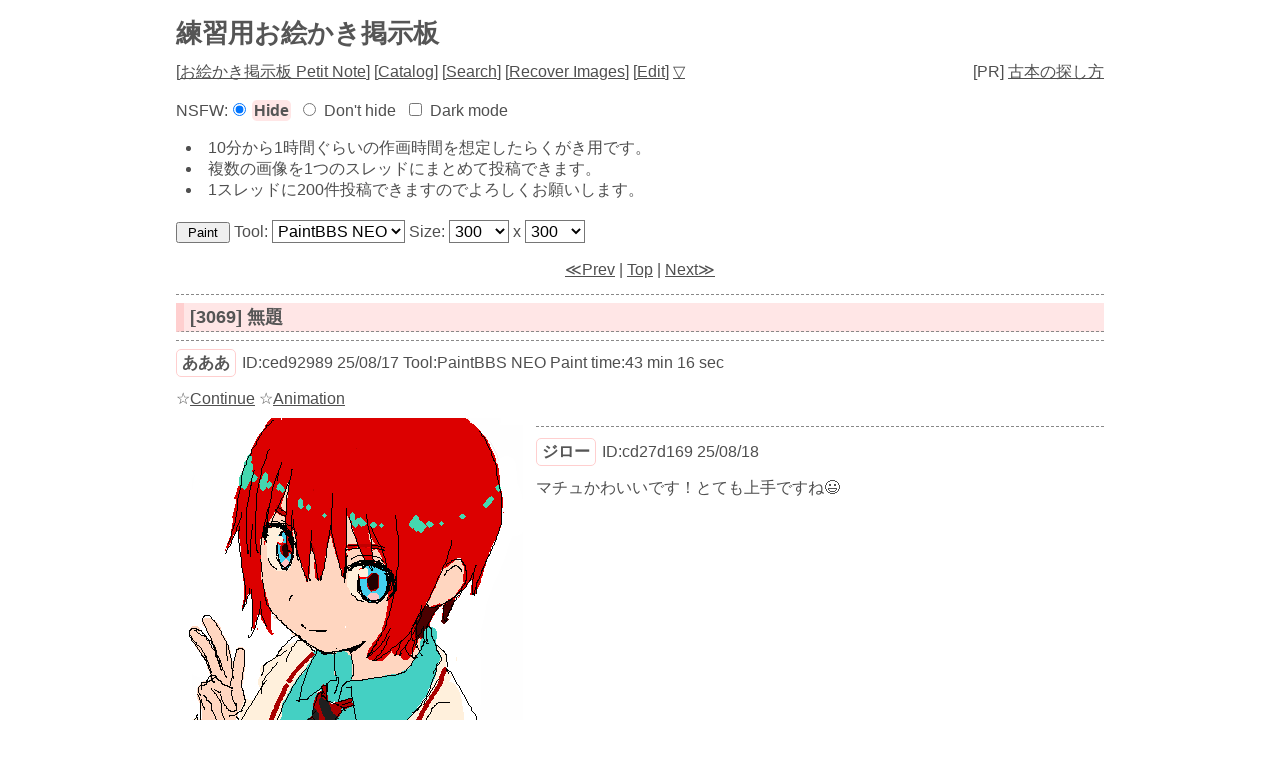

--- FILE ---
content_type: text/html; charset=UTF-8
request_url: https://paintbbs.sakura.ne.jp/oeb/cgi/petit/?page=40
body_size: 86358
content:
<!DOCTYPE html>
<html
>
<head>
	<meta charset="UTF-8">
	<meta http-equiv="X-UA-Compatible" content="IE=edge">
	<link rel="index" href="https://paintbbs.sakura.ne.jp/">
	<link rel="canonical" href="https://paintbbs.sakura.ne.jp/oeb/cgi/petit/?page=40">
	<!-- Global site tag (gtag.js) - Google Analytics -->
<link rel="preconnect" href="//www.googletagmanager.com">
<link rel="preload" as="script" href="https://www.googletagmanager.com/gtag/js?id=G-5V5FT8D727">
<script>
	window.addEventListener('DOMContentLoaded', (event) => {	
	let ad = document.createElement('script');
	ad.async = true;
	ad.src = 'https://www.googletagmanager.com/gtag/js?id=G-5V5FT8D727';
	let scAd = document.getElementsByTagName('script')[0];
	scAd.parentNode.insertBefore(ad, scAd);

	window.dataLayer = window.dataLayer || [];
	function gtag(){dataLayer.push(arguments);}
	gtag('js', new Date());

	gtag('config', 'G-5V5FT8D727');

});
</script>
	<meta name="Description" content="練習用お絵かき掲示板。iPad･スマホ対応のその場で絵を描いて投稿できるお絵かき掲示板の交流サイトです。">
	<meta name="Author" content="さとぴあ">
	<meta name="twitter:card" content="summary">
	<meta name="twitter:site" content="@satopian">
	<meta property="og:site_name" content="お絵かき掲示板 Petit Note">
	<meta property="og:title" content="練習用お絵かき掲示板 - Petit Note">
	<meta property="og:type" content="article">
	<meta property="og:description" content="お絵かき掲示板 Petit Note。iPadやスマホで絵を描いて投稿できます。">
	<meta property="og:image" content="https://paintbbs.sakura.ne.jp/ogimage.png">
	<meta name="viewport" content="width=device-width, initial-scale=1.0">
	<link rel="stylesheet" href="../template/basic/index.css?lot.20260125">
	<script type="application/ld+json">
{
  "@context": "https://schema.org",
  "@type": "WebPage",
  "@id": "https://paintbbs.sakura.ne.jp/oeb/cgi/petit/?page=40",
  "url": "https://paintbbs.sakura.ne.jp/oeb/cgi/petit/?page=40",
  "name": "練習用お絵かき掲示板",
  "isPartOf": {
    "@type": "WebSite",
    "@id": "https://paintbbs.sakura.ne.jp/"
  },
	"author": {
    "@type": "Person",
    "name": "さとぴあ"
  },
  "description": "練習用お絵かき掲示板。iPad･スマホ対応のその場で絵を描いて投稿できるお絵かき掲示板の交流サイトです。",
  "breadcrumb": {
    "@type": "BreadcrumbList",
    "itemListElement": [
      {
        "@type": "ListItem",
        "position": 1,
        "name": "お絵かき掲示板交流サイト Petit Note",
        "item": "https://paintbbs.sakura.ne.jp/"
      },
      {
        "@type": "ListItem",
        "position": 2,
        "name": "練習用お絵かき掲示板",
        "item": "https://paintbbs.sakura.ne.jp/oeb/cgi/petit/?page=40"
      }
    ]
  }
}
</script>

	<link rel="icon" href="/favicon.png" sizes="32x32 48x48 96x96 144x144">
<link rel="icon" href="/favicon.ico" sizes="16x16">
<link rel="apple-touch-icon" sizes="180x180" href="/apple-touch-icon.png">
<link rel="manifest" href="/manifest.json">
<link rel="preload" as="style" href="../template/basic/icomoon/style.css?lot.20260125"  onload="this.rel='stylesheet'">
<link rel="preload" as="script" href="../template/basic/jquery-4.0.0.min.js">
<link rel="preload" as="style" href="../template/lightbox/css/lightbox.min.css?lot.20260125" onload="this.rel='stylesheet'">
<link rel="preload" as="script" href="../template/lightbox/js/lightbox.min.js?lot.20260125">
<link rel="preload" as="script" href="../template/basic/js/common.js?lot.20260125">
	<!-- 個別のNSFWを隠さない時 -->

<title>練習用お絵かき掲示板 - Petit Note</title> 
</head>
<body>

<div class="container" id="top">
<!-- 閲覧注意警告 -->
<!-- 閲覧注意警告 -->

<h1 class="title"><a href="./">練習用お絵かき掲示板</a></h1>
<!-- ナビゲーション -->
	<nav class="menu_wrap">
	<span>[<a href="../../../">お絵かき掲示板 Petit Note</a>]</span>

<span>[<a href="./?mode=catalog">Catalog</a>]</span>
<span> [<a href="./?mode=search&radio=3">Search</a>]</span>
<span> [<a href="./?mode=paintcom" rel="nofollow">Recover Images</a>]</span>
<span>
	[<a href="./?mode=userdel" rel="nofollow">Edit</a>]
 <a href="#bottom" rel="nofollow">▽</a></span>
	</nav>
	<div class="menu_pr">[PR] <a href="https://paintbbs.sakura.ne.jp/satopian/book/kosho.htm" target="_blank" rel="noopener">古本の探し方</a></div><div class="clear"></div>
			<!-- 閲覧注意画像を隠す/隠さない -->
		<div class="form_set_nsfw_show_hide">
NSFW:<form action="./" method="post" id="set_nsfw_show_hide" class="aikotoba">
<input type="radio" name="set_nsfw_show_hide" value="" id="nsfw_hide" checked="checked"><label for="nsfw_hide">Hide</label>
<input type="radio" name="set_nsfw_show_hide" value="on" id="nsfw_dont_hide" ><label for="nsfw_dont_hide">Don't hide</label>
<input type="hidden" name="mode" value="set_nsfw_show_hide">
</form>
<form action="./" method="post" id="set_darkmode" class="aikotoba">
<input type="checkbox" name="darkmode" value="on" id="darkmode" ><label for="darkmode">Dark mode</label>
<input type="hidden" name="mode" value="set_darkmode">
</form>
</div>
	<!-- 掲示板の説明文 -->
<div class="description">
<ul>
	<li>10分から1時間ぐらいの作画時間を想定したらくがき用です。</li>
		<li>複数の画像を1つのスレッドにまとめて投稿できます。</li>
		<li>1スレッドに200件投稿できますのでよろしくお願いします。</li>
	</ul>
</div>
<div class="mainform">

<!-- ペイントフォーム -->
<form action="./" method="post" enctype="multipart/form-data" class="paint_form" id="paint_forme" onsubmit="return res_form_submit(event,'paint_forme')">
<div id="error_message_paintform"></div>
<input type="hidden" name="mode" value="paint">
<input type="hidden" name="MAX_FILE_SIZE" value="26214400">
<input type="submit" value="Paint" class="paint_button">
<span>Tool:
<select name="app" class="select_applet">
<!-- ペイントアプリ選択のプルダウンメニューをインクルード -->
	<option value="neo" 
		>PaintBBS NEO</option>
	<option value="tegaki"
		>Tegaki</option>
	<option value="axnos"
		>Axnos Paint</option>
	<option value="chi"
		>litaChix</option>
	<option value="klecks"
		>Klecks</option>
</select>
</span>
<span class="canvas_size_wrap"> 
Size:
<select name="picw" title="Width" class="canvas_select">
	<option value="300" selected>300</option><option value="350">350</option><option value="400">400</option><option value="450">450</option><option value="500">500</option><option value="550">550</option><option value="600">600</option><option value="650">650</option><option value="700">700</option><option value="750">750</option><option value="800">800</option><option value="850">850</option><option value="900">900</option><option value="950">950</option><option value="1000">1000</option><option value="1050">1050</option><option value="1100">1100</option><option value="1150">1150</option><option value="1200">1200</option><option value="1250">1250</option><option value="1300">1300</option><option value="1350">1350</option><option value="1400">1400</option><option value="1450">1450</option><option value="1500">1500</option><option value="1550">1550</option><option value="1600">1600</option><option value="1650">1650</option><option value="1700">1700</option><option value="1750">1750</option><option value="1800">1800</option><option value="1850">1850</option><option value="1900">1900</option><option value="1950">1950</option><option value="2000">2000</option></select>
	x
<select name="pich" title="Height" class="canvas_select">
	<option value="300" selected>300</option><option value="350">350</option><option value="400">400</option><option value="450">450</option><option value="500">500</option><option value="550">550</option><option value="600">600</option><option value="650">650</option><option value="700">700</option><option value="750">750</option><option value="800">800</option><option value="850">850</option><option value="900">900</option><option value="950">950</option><option value="1000">1000</option><option value="1050">1050</option><option value="1100">1100</option><option value="1150">1150</option><option value="1200">1200</option><option value="1250">1250</option><option value="1300">1300</option><option value="1350">1350</option><option value="1400">1400</option><option value="1450">1450</option><option value="1500">1500</option><option value="1550">1550</option><option value="1600">1600</option><option value="1650">1650</option><option value="1700">1700</option><option value="1750">1750</option><option value="1800">1800</option><option value="1850">1850</option><option value="1900">1900</option><option value="1950">1950</option><option value="2000">2000</option></select>
</span>
</form>
<!-- フォーム入力欄 -->
</div>

<!-- 合言葉認証 -->

<nav>
	<div class="pagelink">
	<span class="Prev">
						<a href="?page=30">≪Prev</a>
		</span>
	| <a href="./">Top</a> |
	<span class="next">
		<a href="?page=50">Next≫</a>
		</span>
</div>
</nav>

<hr>
<!-- スレッド -->
	<!-- スレッドのループ -->
			<article>
	<!-- タイトル -->
	<h2 class="article_title" id="1755395888892688">
		<a href="./?resno=3069">[3069] 無題</a>
	</h2>
	<!-- 個別threadのループ -->
					
				<hr>
					<h3 class="imginfo_wrap">
							<span class="info_name"><a href="../../../newimage.php?radio=2&artist=%E3%81%82%E3%81%82%E3%81%82" target="_blank" rel="noopener">あああ</a></span>
													<span>ID:ced92989</span>					<span>25/08/17</span>		
									<span>Tool:PaintBBS NEO</span>										<span>
					Paint time:43 min 16 sec					</span>
										<span>
										</span>
								 
						</h3>
											<div class="imginfo_wrap">
											<span>☆<a href="?mode=to_continue&id=1755395888892688&no=3069">Continue</a></span>
																<span>☆<a href="?mode=pchview&imagefile=1755395888892688.png&no=3069" target="_blank" rel="noopener">Animation</a></span>
									</div>
								<div class="posted_image " style="max-width:350px;max-height:350px;">
					<a href="src/1755395888892688.png" target="_blank" rel="noopener" data-lightbox="3069">
										<img src="src/1755395888892688.png" alt="無題 by あああ" title="無題 by あああ" width="350" height="350" >
															</a>
				</div>
									<div class="comment">								</div>
											
				<hr>
					<div class="res_wrap" >
					<h3 class="imginfo_wrap">
							<span class="info_name"><a href="../../../newimage.php?radio=2&artist=%E3%82%B8%E3%83%AD%E3%83%BC" target="_blank" rel="noopener">ジロー</a></span>
													<span>ID:cd27d169</span>					<span>25/08/18</span>		
								 
						</h3>
									<div class="comment">マチュかわいいです！とても上手ですね😃								</div>
				</div><!-- 子レスのwrap	 -->
								</article>
	<!-- 返信ボタン -->
	<div class="clear"></div>
			<div class="res_button_wrap">
			
												<span class="share_button">
						<a href="?resno=3069&misskey_note=on" target="_blank" rel="noopener">
						<span class="icon-Simpleicons-Team-Simple-Misskey"></span> Note</a>
					</span>
												<span class="share_button">
					<span data-shareurl="?mode=set_share_server&encoded_t=%5B3069%5D%E7%84%A1%E9%A1%8C%20by%20%E3%81%82%E3%81%82%E3%81%82%20-%20%E7%B7%B4%E7%BF%92%E7%94%A8%E3%81%8A%E7%B5%B5%E3%81%8B%E3%81%8D%E6%8E%B2%E7%A4%BA%E6%9D%BF&amp;encoded_u=https%3A%2F%2Fpaintbbs.sakura.ne.jp%2Foeb%2Fcgi%2Fpetit%2F%3Fresno%3D3069" onclick="open_sns_server_window(event,600,600)"><span class="icon-share-from-square-solid"></span>
					Share on SNS</span>
				</span>
							
					<form action="./?resno=3069" method="POST" class="res_button">
							<input type="submit" value="Post to this thread"></form>
							</div>
			<hr>
			<article>
	<!-- タイトル -->
	<h2 class="article_title" id="1755096240280643">
		<a href="./?resno=3068">[3068] 無題</a>
	</h2>
	<!-- 個別threadのループ -->
					
				<hr>
					<h3 class="imginfo_wrap">
							<span class="info_name"><a href="../../../newimage.php?radio=2&artist=%E3%81%82" target="_blank" rel="noopener">あ</a></span>
													<span>ID:5b601d6a</span>					<span>25/08/13</span>		
									<span>Tool:PaintBBS NEO</span>										<span>
					Paint time:13 min 35 sec					</span>
										<span>
										</span>
								 
						</h3>
											<div class="imginfo_wrap">
											<span>☆<a href="?mode=to_continue&id=1755096240280643&no=3068">Continue</a></span>
																<span>☆<a href="?mode=pchview&imagefile=1755096240280643.png&no=3068" target="_blank" rel="noopener">Animation</a></span>
									</div>
								<div class="posted_image " style="max-width:300px;max-height:300px;">
					<a href="src/1755096240280643.png" target="_blank" rel="noopener" data-lightbox="3068">
										<img src="src/1755096240280643.png" alt="無題 by あ" title="無題 by あ" width="300" height="300" >
															</a>
				</div>
									<div class="comment">おえび懐かしい 使い方忘れてる								</div>
											
				<hr>
					<div class="res_wrap" >
					<h3 class="imginfo_wrap">
							<span class="info_name"><a href="../../../newimage.php?radio=2&artist=%E3%81%82" target="_blank" rel="noopener">あ</a></span>
													<span>ID:5b601d6a</span>					<span>25/08/13</span>		
								 
						</h3>
									<div class="comment">練習								</div>
				</div><!-- 子レスのwrap	 -->
								</article>
	<!-- 返信ボタン -->
	<div class="clear"></div>
			<div class="res_button_wrap">
			
												<span class="share_button">
						<a href="?resno=3068&misskey_note=on" target="_blank" rel="noopener">
						<span class="icon-Simpleicons-Team-Simple-Misskey"></span> Note</a>
					</span>
												<span class="share_button">
					<span data-shareurl="?mode=set_share_server&encoded_t=%5B3068%5D%E7%84%A1%E9%A1%8C%20by%20%E3%81%82%20-%20%E7%B7%B4%E7%BF%92%E7%94%A8%E3%81%8A%E7%B5%B5%E3%81%8B%E3%81%8D%E6%8E%B2%E7%A4%BA%E6%9D%BF&amp;encoded_u=https%3A%2F%2Fpaintbbs.sakura.ne.jp%2Foeb%2Fcgi%2Fpetit%2F%3Fresno%3D3068" onclick="open_sns_server_window(event,600,600)"><span class="icon-share-from-square-solid"></span>
					Share on SNS</span>
				</span>
							
					<form action="./?resno=3068" method="POST" class="res_button">
							<input type="submit" value="Post to this thread"></form>
							</div>
			<hr>
			<article>
	<!-- タイトル -->
	<h2 class="article_title" id="1754548793333664">
		<a href="./?resno=3065">[3065] 無題</a>
	</h2>
	<!-- 個別threadのループ -->
					
				<hr>
					<h3 class="imginfo_wrap">
							<span class="info_name"><a href="../../../newimage.php?radio=2&artist=%E3%81%AA" target="_blank" rel="noopener">な</a></span>
													<span>ID:79514bf8</span>					<span>25/08/07</span>		
									<span>Tool:PaintBBS NEO</span>										<span>
					Paint time:8 min 42 sec					</span>
										<span>
										</span>
								 
						</h3>
											<div class="imginfo_wrap">
											<span>☆<a href="?mode=to_continue&id=1754548793333664&no=3065">Continue</a></span>
																<span>☆<a href="?mode=pchview&imagefile=1754548793333664.png&no=3065" target="_blank" rel="noopener">Animation</a></span>
									</div>
								<div class="posted_image " style="max-width:300px;max-height:300px;">
					<a href="src/1754548793333664.png" target="_blank" rel="noopener" data-lightbox="3065">
										<img src="src/1754548793333664.png" alt="無題 by な" title="無題 by な" width="300" height="300" >
															</a>
				</div>
									<div class="comment">								</div>
											
				<hr>
					<div class="res_wrap" >
					<h3 class="imginfo_wrap">
							<span class="info_name"><a href="../../../newimage.php?radio=2&artist=%E3%81%AA%E3%81%A4" target="_blank" rel="noopener">なつ</a></span>
													<span>ID:79514bf8</span>					<span>25/08/07</span>		
								 
						</h3>
									<div class="comment">落書きサキュバスちゃん♡								</div>
				</div><!-- 子レスのwrap	 -->
											
				<hr>
					<div class="res_wrap" >
					<h3 class="imginfo_wrap">
							<span class="info_name"><a href="../../../newimage.php?radio=2&artist=%E3%82%B1%E3%83%83%E3%83%88" target="_blank" rel="noopener">ケット</a></span>
													<span>ID:065f3fe0</span>					<span>25/08/08</span>		
								 
						</h3>
									<div class="comment">kawaii!!<br>
デフォルメ具合がよき。								</div>
				</div><!-- 子レスのwrap	 -->
								</article>
	<!-- 返信ボタン -->
	<div class="clear"></div>
			<div class="res_button_wrap">
			
												<span class="share_button">
						<a href="?resno=3065&misskey_note=on" target="_blank" rel="noopener">
						<span class="icon-Simpleicons-Team-Simple-Misskey"></span> Note</a>
					</span>
												<span class="share_button">
					<span data-shareurl="?mode=set_share_server&encoded_t=%5B3065%5D%E7%84%A1%E9%A1%8C%20by%20%E3%81%AA%20-%20%E7%B7%B4%E7%BF%92%E7%94%A8%E3%81%8A%E7%B5%B5%E3%81%8B%E3%81%8D%E6%8E%B2%E7%A4%BA%E6%9D%BF&amp;encoded_u=https%3A%2F%2Fpaintbbs.sakura.ne.jp%2Foeb%2Fcgi%2Fpetit%2F%3Fresno%3D3065" onclick="open_sns_server_window(event,600,600)"><span class="icon-share-from-square-solid"></span>
					Share on SNS</span>
				</span>
							
					<form action="./?resno=3065" method="POST" class="res_button">
							<input type="submit" value="Post to this thread"></form>
							</div>
			<hr>
			<article>
	<!-- タイトル -->
	<h2 class="article_title" id="1746074110253585">
		<a href="./?resno=3038">[3038] オスカル</a>
	</h2>
	<!-- 個別threadのループ -->
					
				<hr>
					<h3 class="imginfo_wrap">
							<span class="info_name"><a href="../../../newimage.php?radio=2&artist=ksato" target="_blank" rel="noopener">ksato</a></span>
													<span>ID:b157df15</span>					<span>25/05/03</span>		
									<span>Tool:Klecks</span>										<span>
					Paint time:7 hours 45 min 43 sec					</span>
										<span>
										</span>
								 
						</h3>
											<div class="posted_image " style="max-width:600px;max-height:800px;">
					<a href="src/1746268177271694.png" target="_blank" rel="noopener" data-lightbox="3038_1746268177271694">
										<img src="src/1746268177271694.png" alt="オスカル by ksato" title="オスカル by ksato" width="600" height="800" >
															</a>
				</div>
									<div class="comment">「ベルサイユのばら」のオスカル、<br>
ネットフリックスで、映画版の配信開始されたんです～！								</div>
											
					
					
					
					
					
					
					
					
					<hr>
			10		 posts omitted.
			
					
				<hr>
					<div class="res_wrap" >
					<h3 class="imginfo_wrap">
							<span class="info_name"><a href="../../../newimage.php?radio=2&artist=%E3%81%93%E3%81%A8%E3%82%8A" target="_blank" rel="noopener">ことり</a></span>
													<span>ID:5f89f794</span>					<span>25/06/25</span>		
								 
						</h3>
									<div class="comment">この時期になると梅雨も相まって暑くなってきますからねー…。水分＆塩分補給は怠らないようにしないといけませんね。								</div>
				</div><!-- 子レスのwrap	 -->
											
				<hr>
					<div class="res_wrap" >
					<h3 class="imginfo_wrap">
							<span class="info_name"><a href="../../../newimage.php?radio=2&artist=ksato" target="_blank" rel="noopener">ksato</a></span>
													<span>ID:b157df15</span>					<span>25/06/25</span>		
								 
						</h3>
									<div class="comment">□ぬまくらさん<br>
ありがとうございます！<br>
近頃の日差しの強さは厳しいですよね(＾＿＾；。<br>
<br>
□ことりさん<br>
ありがとうございます！<br>
今年は特に梅雨だというのに気温が高いかもですね～／、<br>
水分＆塩分補給って大事ですよね！<br>
おもわずジュースをゴクゴク、たぶん糖分依存症になってしまっているかもです(＾＾；、<br>
これも気を付けなくては；と思っているところです；、								</div>
				</div><!-- 子レスのwrap	 -->
											
				<hr>
					<div class="res_wrap" >
					<h3 class="imginfo_wrap">
							<span class="info_name"><a href="../../../newimage.php?radio=2&artist=%E3%82%84%E3%81%A2%E3%81%BE" target="_blank" rel="noopener">やぢま</a></span>
													<span>ID:c0459719</span>					<span>25/06/26</span>		
								 
						</h3>
									<div class="comment">す、すごいオスカルがいらっしゃる。お絵描き掲示板に革命の風が…！<br>
女の子の思いきった俯瞰のアングルもハイレベルです。								</div>
				</div><!-- 子レスのwrap	 -->
											
				<hr>
					<div class="res_wrap" >
					<h3 class="imginfo_wrap">
							<span class="info_name"><a href="../../../newimage.php?radio=2&artist=ksato" target="_blank" rel="noopener">ksato</a></span>
													<span>ID:b157df15</span>					<span>25/06/29</span>		
								 
						</h3>
									<div class="comment">□やぢまさま、<br>
映画版「ベルサイユのばら」を観ておもわず、<br>
描いてみたのですが、貴族様が着る服装の豪華さとか実感しちゃいます！								</div>
				</div><!-- 子レスのwrap	 -->
											
				<hr>
					<div class="res_wrap" >
					<h3 class="imginfo_wrap">
							<span class="info_name"><a href="../../../newimage.php?radio=2&artist=ksato" target="_blank" rel="noopener">ksato</a></span>
													<span>ID:b157df15</span>					<span>25/07/18</span>		
									<span>Tool:Klecks</span>										<span>
					Paint time:8 hours 38 min 2 sec					</span>
										<span>
											- Hiding thumbnail -										</span>
								 
						</h3>
											<div class="posted_image hide_thumbnail" style="max-width:300px;max-height:225px;">
					<a href="src/1752829470739788.png" target="_blank" rel="noopener" data-lightbox="3038_1752829470739788">
										<img src="thumbnail/1752829470739788s.webp" alt="Re: オスカル by ksato" title="Re: オスカル by ksato" width="300" height="225" >
															<span>NSFW</span>
											</a>
				</div>
									<div class="comment">ダーティペアです＾＾、<br>
								</div>
				</div><!-- 子レスのwrap	 -->
											
				<hr>
					<div class="res_wrap" >
					<h3 class="imginfo_wrap">
							<span class="info_name"><a href="../../../newimage.php?radio=2&artist=%E3%81%95%E3%81%A8%E3%81%B4%E3%81%82%40%E7%AE%A1%E7%90%86%E4%BA%BA" target="_blank" rel="noopener">さとぴあ@管理人</a></span>
								<span class="icon-checkmark2"></span>
								<span>[<a href="https://bsky.app/profile/satopian.bsky.social" target="_blank" rel="noopener noreferrer">URL</a>]</span>					<span>ID:3441589c</span>					<span>25/07/18</span>		
								 
						</h3>
									<div class="comment">胸のあたりが開いた服装+おへそなので、NSFW設定させていただきました。<br>
投稿を歓迎していない訳ではないので、よろしくお願いします。								</div>
				</div><!-- 子レスのwrap	 -->
											
				<hr>
					<div class="res_wrap" >
					<h3 class="imginfo_wrap">
							<span class="info_name"><a href="../../../newimage.php?radio=2&artist=ksato" target="_blank" rel="noopener">ksato</a></span>
													<span>ID:b157df15</span>					<span>25/07/18</span>		
								 
						</h3>
									<div class="comment">□さとぴあ@管理人さん<br>
了解です、								</div>
				</div><!-- 子レスのwrap	 -->
											
				<hr>
					<div class="res_wrap" >
					<h3 class="imginfo_wrap">
							<span class="info_name"><a href="../../../newimage.php?radio=2&artist=%20%20%E3%81%AC%E3%81%BE%E3%81%8F%E3%82%89" target="_blank" rel="noopener">  ぬまくら</a></span>
													<span>ID:8ea4ef1c</span>					<span>25/07/18</span>		
								 
						</h3>
									<div class="comment">バッ♡キュンッ♡ボォーンッ♡								</div>
				</div><!-- 子レスのwrap	 -->
											
				<hr>
					<div class="res_wrap" >
					<h3 class="imginfo_wrap">
							<span class="info_name"><a href="../../../newimage.php?radio=2&artist=ksato" target="_blank" rel="noopener">ksato</a></span>
													<span>ID:b157df15</span>					<span>25/07/18</span>		
								 
						</h3>
									<div class="comment">□ぬまくらさん<br>
ありがとうございます！<br>
いつもより大きくあけています＾＾；、								</div>
				</div><!-- 子レスのwrap	 -->
											
				<hr>
					<div class="res_wrap" >
					<h3 class="imginfo_wrap">
							<span class="info_name"><a href="../../../newimage.php?radio=2&artist=ksato" target="_blank" rel="noopener">ksato</a></span>
													<span>ID:b157df15</span>					<span>25/08/03</span>		
									<span>Tool:Klecks</span>										<span>
					Paint time:4 hours 5 min 12 sec					</span>
										<span>
											- Showing thumbnail -										</span>
								 
						</h3>
											<div class="imginfo_wrap">
											<span>☆<a href="?mode=to_continue&id=1754226591429164&no=3038">Continue</a></span>
														</div>
								<div class="posted_image " style="max-width:225px;max-height:300px;">
					<a href="src/1754226591429164.png" target="_blank" rel="noopener" data-lightbox="3038_1754226591429164">
										<img src="thumbnail/1754226591429164s.webp" alt="Re: オスカル by ksato" title="Re: オスカル by ksato" width="225" height="300" >
															</a>
				</div>
									<div class="comment">PCの事やら、解らない事ばかりです；；、、								</div>
				</div><!-- 子レスのwrap	 -->
											
				<hr>
					<div class="res_wrap" >
					<h3 class="imginfo_wrap">
							<span class="info_name"><a href="../../../newimage.php?radio=2&artist=%E3%81%95%E3%81%A8%E3%81%B4%E3%81%82%40%E7%AE%A1%E7%90%86%E4%BA%BA" target="_blank" rel="noopener">さとぴあ@管理人</a></span>
								<span class="icon-checkmark2"></span>
								<span>[<a href="https://bsky.app/profile/satopian.bsky.social" target="_blank" rel="noopener noreferrer">URL</a>]</span>					<span>ID:3441589c</span>					<span>25/08/03</span>		
								 
						</h3>
									<div class="comment">デジタルお絵かきさんにはお馴染みの、しかし、そうじゃない人にはわからないペンですね。								</div>
				</div><!-- 子レスのwrap	 -->
											
				<hr>
					<div class="res_wrap" >
					<h3 class="imginfo_wrap">
							<span class="info_name"><a href="../../../newimage.php?radio=2&artist=ksato" target="_blank" rel="noopener">ksato</a></span>
													<span>ID:b157df15</span>					<span>25/08/03</span>		
								 
						</h3>
									<div class="comment">□さとぴあ@管理人さん<br>
クラシックペンにみえましたか(＾＾？、この形が好きで、<br>
クラシックペン KP-300E-01Xまで買いましたからね～＾＾、←でもこれ使ってみるとハズレを引いたのか？イマイチ；；<br>
でも、今はXP-PENです＾＾；；								</div>
				</div><!-- 子レスのwrap	 -->
								</article>
	<!-- 返信ボタン -->
	<div class="clear"></div>
			<div class="res_button_wrap">
			
															<span class="share_button">
					<span data-shareurl="?mode=set_share_server&encoded_t=%5B3038%5D%E3%82%AA%E3%82%B9%E3%82%AB%E3%83%AB%20by%20ksato%20-%20%E7%B7%B4%E7%BF%92%E7%94%A8%E3%81%8A%E7%B5%B5%E3%81%8B%E3%81%8D%E6%8E%B2%E7%A4%BA%E6%9D%BF&amp;encoded_u=https%3A%2F%2Fpaintbbs.sakura.ne.jp%2Foeb%2Fcgi%2Fpetit%2F%3Fresno%3D3038" onclick="open_sns_server_window(event,600,600)"><span class="icon-share-from-square-solid"></span>
					Share on SNS</span>
				</span>
							
					<form action="./?resno=3038" method="POST" class="res_button">
							<input type="submit" value="View this thread"></form>
							</div>
			<hr>
			<article>
	<!-- タイトル -->
	<h2 class="article_title" id="1744665779315011">
		<a href="./?resno=3036">[3036] そぉ～れっ　ドンッ！</a>
	</h2>
	<!-- 個別threadのループ -->
					
				<hr>
					<h3 class="imginfo_wrap">
							<span class="info_name"><a href="../../../newimage.php?radio=2&artist=%E3%81%AC%E3%81%BE%E3%81%8F%E3%82%89" target="_blank" rel="noopener">ぬまくら</a></span>
													<span>ID:4cbf78a4</span>					<span>25/04/17</span>		
									<span>Tool:litaChix</span>										<span>
					Paint time:3 hours 22 min 24 sec					</span>
										<span>
										</span>
								 
						</h3>
											<div class="posted_image " style="float:none;margin-right:0;max-width:750px;max-height:650px;">
					<a href="src/1744886170836097.png" target="_blank" rel="noopener" data-lightbox="3036">
										<img src="src/1744886170836097.png" alt="そぉ～れっ　ドンッ！ by ぬまくら" title="そぉ～れっ　ドンッ！ by ぬまくら" width="750" height="650" >
															</a>
				</div>
									<div class="comment">撃つっ								</div>
											
					
					
					
					
					
					
					
					
					
					
					
					
					
					
					
					
					
					
					
					
					
					
					
					
					
					
					
					
					
					
					
					
					
					
					
					
					
					
					
					
					
					
					
					
					
					
					
					
					
					
					
					
					
					
					
					
					
					
					
					
					
					
					
					
					
					
					
					
					
					
					
					
					
					
					
					
					
					
					
					
					
					
					
					
					
					
					
					
					
					
					
					
					
					
					
					
					
					
					
					
					
					
					
					
					
					
					
					
					
					
					
					
					
					
					
					
					
					
					
					
					
					
					
					
					
					
					
					
					
					
					
					
					
					
					
					
					
					
					
					
					
					
					
					
					
					
					
					
					
					
					
					
					
					
					
					
					
					
					
					
					
					
					
					
					
					
					
					
					
					
					
					
					
					
					
					
					
					
					
					
					
					
					
					
					
					
					<hr>
			188		 posts omitted.
			
					
				<hr>
					<div class="res_wrap" >
					<h3 class="imginfo_wrap">
							<span class="info_name"><a href="../../../newimage.php?radio=2&artist=%E3%83%A4%E3%83%83%E3%83%9B%E3%83%BC" target="_blank" rel="noopener">ヤッホー</a></span>
													<span>ID:da6e8fef</span>					<span>25/07/25</span>		
								 
						</h3>
									<div class="comment">恐竜大好き❤<br>
素敵なスピノちゃん❤								</div>
				</div><!-- 子レスのwrap	 -->
											
				<hr>
					<div class="res_wrap" >
					<h3 class="imginfo_wrap">
							<span class="info_name"><a href="../../../newimage.php?radio=2&artist=%20%20%E3%81%AC%E3%81%BE%E3%81%8F%E3%82%89" target="_blank" rel="noopener">  ぬまくら</a></span>
													<span>ID:331c8889</span>					<span>25/07/26</span>		
								 
						</h3>
									<div class="comment">ありがとうございます!　やはりデカい古生物は<br>
ロマンの塊ですねぇ～(*^^*)								</div>
				</div><!-- 子レスのwrap	 -->
											
				<hr>
					<div class="res_wrap" >
					<h3 class="imginfo_wrap">
							<span class="info_name"><a href="../../../newimage.php?radio=2&artist=%20%20%E3%81%AC%E3%81%BE%E3%81%8F%E3%82%89" target="_blank" rel="noopener">  ぬまくら</a></span>
													<span>ID:ff38e15d</span>					<span>25/07/27</span>		
									<span>Tool:litaChix</span>										<span>
					Paint time:57 min 3 sec					</span>
										<span>
											- Showing thumbnail -										</span>
								 
						</h3>
											<div class="posted_image " style="max-width:300px;max-height:225px;">
					<a href="src/1753562423692300.png" target="_blank" rel="noopener" data-lightbox="3036">
										<img src="thumbnail/1753562423692300s.webp" alt="Re: そぉ～れっ　ドンッ！ by   ぬまくら" title="Re: そぉ～れっ　ドンッ！ by   ぬまくら" width="300" height="225" >
															</a>
				</div>
									<div class="comment">モササウルスも捨て難し！								</div>
				</div><!-- 子レスのwrap	 -->
											
				<hr>
					<div class="res_wrap" >
					<h3 class="imginfo_wrap">
							<span class="info_name"><a href="../../../newimage.php?radio=2&artist=%E3%83%A4%E3%83%83%E3%83%9B%E3%83%BC" target="_blank" rel="noopener">ヤッホー</a></span>
													<span>ID:da6e8fef</span>					<span>25/07/26</span>		
								 
						</h3>
									<div class="comment">モササウルス大好き❤❤❤								</div>
				</div><!-- 子レスのwrap	 -->
											
				<hr>
					<div class="res_wrap" >
					<h3 class="imginfo_wrap">
							<span class="info_name"><a href="../../../newimage.php?radio=2&artist=%20%20%E3%81%AC%E3%81%BE%E3%81%8F%E3%82%89" target="_blank" rel="noopener">  ぬまくら</a></span>
													<span>ID:331c8889</span>					<span>25/07/26</span>		
								 
						</h3>
									<div class="comment">近頃は面長な肉食恐竜がトレンドのようですねぇ～								</div>
				</div><!-- 子レスのwrap	 -->
											
				<hr>
					<div class="res_wrap" >
					<h3 class="imginfo_wrap">
							<span class="info_name"><a href="../../../newimage.php?radio=2&artist=%20%20%E3%81%AC%E3%81%BE%E3%81%8F%E3%82%89" target="_blank" rel="noopener">  ぬまくら</a></span>
													<span>ID:331c8889</span>					<span>25/07/26</span>		
									<span>Tool:litaChix</span>										<span>
					Paint time:53 min 7 sec					</span>
										<span>
											- Showing thumbnail -										</span>
								 
						</h3>
											<div class="posted_image " style="max-width:300px;max-height:240px;">
					<a href="src/1753505625335402.png" target="_blank" rel="noopener" data-lightbox="3036">
										<img src="thumbnail/1753505625335402s.webp" alt="Re: そぉ～れっ　ドンッ！ by   ぬまくら" title="Re: そぉ～れっ　ドンッ！ by   ぬまくら" width="300" height="240" >
															</a>
				</div>
									<div class="comment">空をも網羅								</div>
				</div><!-- 子レスのwrap	 -->
											
				<hr>
					<div class="res_wrap" >
					<h3 class="imginfo_wrap">
							<span class="info_name"><a href="../../../newimage.php?radio=2&artist=%E3%83%A4%E3%83%83%E3%83%9B%E3%83%BC" target="_blank" rel="noopener">ヤッホー</a></span>
													<span>ID:45b27e06</span>					<span>25/07/26</span>		
								 
						</h3>
									<div class="comment">イエーイ✨✨✨								</div>
				</div><!-- 子レスのwrap	 -->
											
				<hr>
					<div class="res_wrap" >
					<h3 class="imginfo_wrap">
							<span class="info_name"><a href="../../../newimage.php?radio=2&artist=%20%20%E3%81%AC%E3%81%BE%E3%81%8F%E3%82%89" target="_blank" rel="noopener">  ぬまくら</a></span>
													<span>ID:331c8889</span>					<span>25/07/26</span>		
									<span>Tool:litaChix</span>										<span>
					Paint time:1 hour 5 min 23 sec					</span>
										<span>
											- Showing thumbnail -										</span>
								 
						</h3>
											<div class="posted_image " style="max-width:300px;max-height:240px;">
					<a href="src/1753512248165437.png" target="_blank" rel="noopener" data-lightbox="3036">
										<img src="thumbnail/1753512248165437s.webp" alt="Re: そぉ～れっ　ドンッ！ by   ぬまくら" title="Re: そぉ～れっ　ドンッ！ by   ぬまくら" width="300" height="240" >
															</a>
				</div>
									<div class="comment">太極姐さん、思いの外穏やかだった								</div>
				</div><!-- 子レスのwrap	 -->
											
				<hr>
					<div class="res_wrap" >
					<h3 class="imginfo_wrap">
							<span class="info_name"><a href="../../../newimage.php?radio=2&artist=%20%20%E3%81%AC%E3%81%BE%E3%81%8F%E3%82%89" target="_blank" rel="noopener">  ぬまくら</a></span>
													<span>ID:331c8889</span>					<span>25/07/26</span>		
								 
						</h3>
									<div class="comment">何か翼竜って、陽キャな雰囲気を纏っていますね～（笑）								</div>
				</div><!-- 子レスのwrap	 -->
											
				<hr>
					<div class="res_wrap" >
					<h3 class="imginfo_wrap">
							<span class="info_name"><a href="../../../newimage.php?radio=2&artist=ksato" target="_blank" rel="noopener">ksato</a></span>
													<span>ID:b157df15</span>					<span>25/07/26</span>		
								 
						</h3>
									<div class="comment">「魔都精兵のスレイブ」でしょうか？済みません；見ていません；；<br>
古代生物シリーズ？カッコいいです！！<br>
まだ、恐竜が居ないのでは？；それもまた、気になる魅力です＾＾！								</div>
				</div><!-- 子レスのwrap	 -->
											
				<hr>
					<div class="res_wrap" >
					<h3 class="imginfo_wrap">
							<span class="info_name"><a href="../../../newimage.php?radio=2&artist=%20%20%E3%81%AC%E3%81%BE%E3%81%8F%E3%82%89" target="_blank" rel="noopener">  ぬまくら</a></span>
													<span>ID:ff38e15d</span>					<span>25/07/27</span>		
								 
						</h3>
									<div class="comment">まとスレは、イイゾ…<br>
スピノが恐竜ですね～　おっと、魚竜がまだだった…<br>
生き物の形態の不思議さよ…(-ω- ?)								</div>
				</div><!-- 子レスのwrap	 -->
											
				<hr>
					<div class="res_wrap" >
					<h3 class="imginfo_wrap">
							<span class="info_name"><a href="../../../newimage.php?radio=2&artist=ksato" target="_blank" rel="noopener">ksato</a></span>
													<span>ID:b157df15</span>					<span>25/07/27</span>		
								 
						</h3>
									<div class="comment">スピノサウルスは、水中に頭を突っ込んで泳いでいた。<br>
という説を知っていたので、<br>
；；たしか～恐竜じゃないはずって、誤って記憶していました(＾＿＾；、								</div>
				</div><!-- 子レスのwrap	 -->
								</article>
	<!-- 返信ボタン -->
	<div class="clear"></div>
			<div class="res_button_wrap">
			
															<span class="share_button">
					<span data-shareurl="?mode=set_share_server&encoded_t=%5B3036%5D%E3%81%9D%E3%81%89%EF%BD%9E%E3%82%8C%E3%81%A3%E3%80%80%E3%83%89%E3%83%B3%E3%83%83%EF%BC%81%20by%20%E3%81%AC%E3%81%BE%E3%81%8F%E3%82%89%20-%20%E7%B7%B4%E7%BF%92%E7%94%A8%E3%81%8A%E7%B5%B5%E3%81%8B%E3%81%8D%E6%8E%B2%E7%A4%BA%E6%9D%BF&amp;encoded_u=https%3A%2F%2Fpaintbbs.sakura.ne.jp%2Foeb%2Fcgi%2Fpetit%2F%3Fresno%3D3036" onclick="open_sns_server_window(event,600,600)"><span class="icon-share-from-square-solid"></span>
					Share on SNS</span>
				</span>
							
					<form action="./?resno=3036" method="POST" class="res_button">
							<input type="submit" value="View this thread"></form>
							</div>
			<hr>
			<article>
	<!-- タイトル -->
	<h2 class="article_title" id="1753576916064903">
		<a href="./?resno=3062">[3062] 落書き</a>
	</h2>
	<!-- 個別threadのループ -->
					
				<hr>
					<h3 class="imginfo_wrap">
							<span class="info_name"><a href="../../../newimage.php?radio=2&artist=%E3%82%86%E3%81%84%E3%81%93" target="_blank" rel="noopener">ゆいこ</a></span>
													<span>ID:d4df3bd6</span>					<span>25/07/27</span>		
									<span>Tool:PaintBBS NEO</span>										<span>
					Paint time:9 min 3 sec					</span>
										<span>
										</span>
								 
						</h3>
											<div class="imginfo_wrap">
																<span>☆<a href="?mode=pchview&imagefile=1753576916064903.png&no=3062" target="_blank" rel="noopener">Animation</a></span>
									</div>
								<div class="posted_image " style="max-width:300px;max-height:300px;">
					<a href="src/1753576916064903.png" target="_blank" rel="noopener" data-lightbox="3062">
										<img src="src/1753576916064903.png" alt="落書き by ゆいこ" title="落書き by ゆいこ" width="300" height="300" loading="lazy">
															</a>
				</div>
									<div class="comment">十分弱でかいたらくがきー<br>
一応撫でている構図								</div>
								</article>
	<!-- 返信ボタン -->
	<div class="clear"></div>
			<div class="res_button_wrap">
			
															<span class="share_button">
					<span data-shareurl="?mode=set_share_server&encoded_t=%5B3062%5D%E8%90%BD%E6%9B%B8%E3%81%8D%20by%20%E3%82%86%E3%81%84%E3%81%93%20-%20%E7%B7%B4%E7%BF%92%E7%94%A8%E3%81%8A%E7%B5%B5%E3%81%8B%E3%81%8D%E6%8E%B2%E7%A4%BA%E6%9D%BF&amp;encoded_u=https%3A%2F%2Fpaintbbs.sakura.ne.jp%2Foeb%2Fcgi%2Fpetit%2F%3Fresno%3D3062" onclick="open_sns_server_window(event,600,600)"><span class="icon-share-from-square-solid"></span>
					Share on SNS</span>
				</span>
							
					<form action="./?resno=3062" method="POST" class="res_button">
							<input type="submit" value="View this thread"></form>
							</div>
			<hr>
			<article>
	<!-- タイトル -->
	<h2 class="article_title" id="1752224877615939">
		<a href="./?resno=3058">[3058] おためし</a>
	</h2>
	<!-- 個別threadのループ -->
					
				<hr>
					<h3 class="imginfo_wrap">
							<span class="info_name"><a href="../../../newimage.php?radio=2&artist=%E5%86%85%E7%A7%91" target="_blank" rel="noopener">内科</a></span>
													<span>ID:fea4ba09</span>					<span>25/07/11</span>		
									<span>Tool:PaintBBS NEO</span>										<span>
					Paint time:13 min 49 sec					</span>
										<span>
										</span>
								 
						</h3>
											<div class="imginfo_wrap">
																<span>☆<a href="?mode=pchview&imagefile=1752224877615939.png&no=3058" target="_blank" rel="noopener">Animation</a></span>
									</div>
								<div class="posted_image " style="max-width:450px;max-height:600px;">
					<a href="src/1752224877615939.png" target="_blank" rel="noopener" data-lightbox="3058_1752224877615939">
										<img src="src/1752224877615939.png" alt="おためし by 内科" title="おためし by 内科" width="450" height="600" loading="lazy">
															</a>
				</div>
									<div class="comment">難しい								</div>
											<hr>
			1		 post omitted.
			
					
				<hr>
					<div class="res_wrap" >
					<h3 class="imginfo_wrap">
							<span class="info_name"><a href="../../../newimage.php?radio=2&artist=%E5%86%85%E7%A7%91" target="_blank" rel="noopener">内科</a></span>
													<span>ID:fea4ba09</span>					<span>25/07/11</span>		
									<span>Tool:PaintBBS NEO</span>										<span>
					Paint time:14 min 54 sec					</span>
										<span>
											- Showing thumbnail -										</span>
								 
						</h3>
											<div class="imginfo_wrap">
																<span>☆<a href="?mode=pchview&imagefile=1752245079954127.png&no=3058" target="_blank" rel="noopener">Animation</a></span>
									</div>
								<div class="posted_image " style="max-width:231px;max-height:300px;">
					<a href="src/1752245079954127.png" target="_blank" rel="noopener" data-lightbox="3058_1752245079954127">
										<img src="thumbnail/1752245079954127s.webp" alt="Re: おためし by 内科" title="Re: おためし by 内科" width="231" height="300" loading="lazy">
															</a>
				</div>
									<div class="comment">								</div>
				</div><!-- 子レスのwrap	 -->
											
				<hr>
					<div class="res_wrap" >
					<h3 class="imginfo_wrap">
							<span class="info_name"><a href="../../../newimage.php?radio=2&artist=%E3%81%95%E3%81%A8%E3%81%B4%E3%81%82%40%E7%AE%A1%E7%90%86%E4%BA%BA" target="_blank" rel="noopener">さとぴあ@管理人</a></span>
								<span class="icon-checkmark2"></span>
								<span>[<a href="https://bsky.app/profile/satopian.bsky.social" target="_blank" rel="noopener noreferrer">URL</a>]</span>					<span>ID:3441589c</span>					<span>25/07/11</span>		
								 
						</h3>
									<div class="comment">ツールをNEOからAXNOS PaintやChickenPaintに切り替えると一般的なペイントツールのような画面で描けるので、そっちほうが描きやすいかも。<br>
NEOは、20前のツールが今でも使える!<br>
が売りのアプリなので、こだわりがないのであればいろいろ切り替えてみてもいいのかもしれません…。								</div>
				</div><!-- 子レスのwrap	 -->
											
				<hr>
					<div class="res_wrap" >
					<h3 class="imginfo_wrap">
							<span class="info_name"><a href="../../../newimage.php?radio=2&artist=%E5%86%85%E7%A7%91" target="_blank" rel="noopener">内科</a></span>
													<span>ID:fea4ba09</span>					<span>25/07/11</span>		
								 
						</h3>
									<div class="comment">両方少し試してみたんですが、かなり便利そうですねこれ...!<br>
でもNEOのUI可愛くて好きなのでそのまま使い続けるかもしれない、さとぴあさんありがとうございます～！<br>
								</div>
				</div><!-- 子レスのwrap	 -->
											
				<hr>
					<div class="res_wrap" >
					<h3 class="imginfo_wrap">
							<span class="info_name"><a href="../../../newimage.php?radio=2&artist=%E5%86%85%E7%A7%91" target="_blank" rel="noopener">内科</a></span>
													<span>ID:fea4ba09</span>					<span>25/07/12</span>		
									<span>Tool:PaintBBS NEO</span>										<span>
					Paint time:24 min 12 sec					</span>
										<span>
											- Hiding thumbnail -										</span>
								 
						</h3>
											<div class="imginfo_wrap">
																<span>☆<a href="?mode=pchview&imagefile=1752270953163302.png&no=3058" target="_blank" rel="noopener">Animation</a></span>
									</div>
								<div class="posted_image hide_thumbnail" style="max-width:208px;max-height:300px;">
					<a href="src/1752270953163302.png" target="_blank" rel="noopener" data-lightbox="3058_1752270953163302">
										<img src="thumbnail/1752270953163302s.webp" alt="Re: おためし by 内科" title="Re: おためし by 内科" width="208" height="300" loading="lazy">
															<span>NSFW</span>
											</a>
				</div>
									<div class="comment">おはようございます<br>
オリキャラに銃持たせたかった絵								</div>
				</div><!-- 子レスのwrap	 -->
											
				<hr>
					<div class="res_wrap" >
					<h3 class="imginfo_wrap">
							<span class="info_name"><a href="../../../newimage.php?radio=2&artist=%E5%86%85%E7%A7%91" target="_blank" rel="noopener">内科</a></span>
													<span>ID:fea4ba09</span>					<span>25/07/15</span>		
									<span>Tool:PaintBBS NEO</span>										<span>
					Paint time:15 min 29 sec					</span>
										<span>
											- Showing thumbnail -										</span>
								 
						</h3>
											<div class="imginfo_wrap">
																<span>☆<a href="?mode=pchview&imagefile=1752529171786655.png&no=3058" target="_blank" rel="noopener">Animation</a></span>
									</div>
								<div class="posted_image " style="max-width:208px;max-height:300px;">
					<a href="src/1752529171786655.png" target="_blank" rel="noopener" data-lightbox="3058_1752529171786655">
										<img src="thumbnail/1752529171786655s.webp" alt="Re: おためし by 内科" title="Re: おためし by 内科" width="208" height="300" loading="lazy">
															</a>
				</div>
									<div class="comment">おはようございます								</div>
				</div><!-- 子レスのwrap	 -->
											
				<hr>
					<div class="res_wrap" >
					<h3 class="imginfo_wrap">
							<span class="info_name"><a href="../../../newimage.php?radio=2&artist=%20%20%E3%81%AC%E3%81%BE%E3%81%8F%E3%82%89" target="_blank" rel="noopener">  ぬまくら</a></span>
													<span>ID:6a8ff85c</span>					<span>25/07/15</span>		
								 
						</h3>
									<div class="comment">おはようございますっ　溢れる熱情!								</div>
				</div><!-- 子レスのwrap	 -->
											
				<hr>
					<div class="res_wrap" >
					<h3 class="imginfo_wrap">
							<span class="info_name"><a href="../../../newimage.php?radio=2&artist=%E5%86%85%E7%A7%91" target="_blank" rel="noopener">内科</a></span>
													<span>ID:fea4ba09</span>					<span>25/07/15</span>		
								 
						</h3>
									<div class="comment">ぬまくらさんありがとうございます...!								</div>
				</div><!-- 子レスのwrap	 -->
											
				<hr>
					<div class="res_wrap" >
					<h3 class="imginfo_wrap">
							<span class="info_name"><a href="../../../newimage.php?radio=2&artist=%E3%81%8A%E3%81%9F%E3%82%81%E3%81%97" target="_blank" rel="noopener">おためし</a></span>
													<span>ID:aa51c022</span>					<span>25/07/15</span>		
									<span>Tool:PaintBBS NEO</span>										<span>
					Paint time:5 min 55 sec					</span>
										<span>
											- Hiding thumbnail -										</span>
								 
						</h3>
											<div class="imginfo_wrap">
																<span>☆<a href="?mode=pchview&imagefile=1752573231147422.png&no=3058" target="_blank" rel="noopener">Animation</a></span>
									</div>
								<div class="posted_image hide_thumbnail" style="max-width:300px;max-height:300px;">
					<a href="src/1752573231147422.png" target="_blank" rel="noopener" data-lightbox="3058_1752573231147422">
										<img src="src/1752573231147422.png" alt="Re: おためし by おためし" title="Re: おためし by おためし" width="300" height="300" loading="lazy">
															<span>NSFW</span>
											</a>
				</div>
									<div class="comment">								</div>
				</div><!-- 子レスのwrap	 -->
											
				<hr>
					<div class="res_wrap" >
					<h3 class="imginfo_wrap">
							<span class="info_name"><a href="../../../newimage.php?radio=2&artist=%E3%81%93%E3%81%A8%E3%82%8A" target="_blank" rel="noopener">ことり</a></span>
													<span>ID:5f89f794</span>					<span>25/07/15</span>		
								 
						</h3>
									<div class="comment">初めてコメント失礼します。内科さんのイラスト、個性があって好みです！応援しています。								</div>
				</div><!-- 子レスのwrap	 -->
											
				<hr>
					<div class="res_wrap" >
					<h3 class="imginfo_wrap">
							<span class="info_name"><a href="../../../newimage.php?radio=2&artist=%E5%86%85%E7%A7%91" target="_blank" rel="noopener">内科</a></span>
													<span>ID:fea4ba09</span>					<span>25/07/15</span>		
								 
						</h3>
									<div class="comment">ことりさんありがとうございます～！<br>
めちゃめちゃ嬉しいです、頑張ります！								</div>
				</div><!-- 子レスのwrap	 -->
											
				<hr>
					<div class="res_wrap" >
					<h3 class="imginfo_wrap">
							<span class="info_name"><a href="../../../newimage.php?radio=2&artist=%E5%86%85%E7%A7%91" target="_blank" rel="noopener">内科</a></span>
													<span>ID:fea4ba09</span>					<span>25/07/19</span>		
									<span>Tool:PaintBBS NEO</span>										<span>
					Paint time:22 min 47 sec					</span>
										<span>
											- Showing thumbnail -										</span>
								 
						</h3>
											<div class="imginfo_wrap">
																<span>☆<a href="?mode=pchview&imagefile=1752875547141472.png&no=3058" target="_blank" rel="noopener">Animation</a></span>
									</div>
								<div class="posted_image " style="max-width:208px;max-height:300px;">
					<a href="src/1752875547141472.png" target="_blank" rel="noopener" data-lightbox="3058_1752875547141472">
										<img src="thumbnail/1752875547141472s.webp" alt="Re: おためし by 内科" title="Re: おためし by 内科" width="208" height="300" loading="lazy">
															</a>
				</div>
									<div class="comment">最近考えてるオリキャラのお姉さん								</div>
				</div><!-- 子レスのwrap	 -->
								</article>
	<!-- 返信ボタン -->
	<div class="clear"></div>
			<div class="res_button_wrap">
			
															<span class="share_button">
					<span data-shareurl="?mode=set_share_server&encoded_t=%5B3058%5D%E3%81%8A%E3%81%9F%E3%82%81%E3%81%97%20by%20%E5%86%85%E7%A7%91%20-%20%E7%B7%B4%E7%BF%92%E7%94%A8%E3%81%8A%E7%B5%B5%E3%81%8B%E3%81%8D%E6%8E%B2%E7%A4%BA%E6%9D%BF&amp;encoded_u=https%3A%2F%2Fpaintbbs.sakura.ne.jp%2Foeb%2Fcgi%2Fpetit%2F%3Fresno%3D3058" onclick="open_sns_server_window(event,600,600)"><span class="icon-share-from-square-solid"></span>
					Share on SNS</span>
				</span>
							
					<form action="./?resno=3058" method="POST" class="res_button">
							<input type="submit" value="View this thread"></form>
							</div>
			<hr>
			<article>
	<!-- タイトル -->
	<h2 class="article_title" id="1743321824923504">
		<a href="./?resno=3029">[3029] 無題</a>
	</h2>
	<!-- 個別threadのループ -->
					
				<hr>
					<h3 class="imginfo_wrap">
							<span class="info_name"><a href="../../../newimage.php?radio=2&artist=%E3%81%93%E3%81%A8%E3%82%8A" target="_blank" rel="noopener">ことり</a></span>
													<span>ID:0229f6a0</span>					<span>25/03/30</span>		
									<span>Tool:Klecks</span>										<span>
					Paint time:1 hour 23 min 55 sec					</span>
										<span>
										</span>
								 
						</h3>
											<div class="posted_image " style="float:none;margin-right:0;max-width:800px;max-height:800px;">
					<a href="src/1743321824923504.png" target="_blank" rel="noopener" data-lightbox="3029">
										<img src="src/1743321824923504.png" alt="無題 by ことり" title="無題 by ことり" width="800" height="800" loading="lazy">
															</a>
				</div>
									<div class="comment">皆様ご無沙汰しております、ことりです。初めましての方は初めまして。<br>
久しぶりに筆馴らしという事でお邪魔します！<br>
<br>
最近ロックマン(本家)熱が熱く最近ゲームプレイしたのでロックマン6からプラントマンです。								</div>
											
					
					
					
					
					
					
					
					
					
					
					
					
					
					
					
					
					
					
					
					
					
					
					
					
					<hr>
			26		 posts omitted.
			
					
				<hr>
					<div class="res_wrap" >
					<h3 class="imginfo_wrap">
							<span class="info_name"><a href="../../../newimage.php?radio=2&artist=Q" target="_blank" rel="noopener">Q</a></span>
													<span>ID:eb6db159</span>					<span>25/07/14</span>		
								 
						</h3>
									<div class="comment">色味素晴らしいです♪<br>
花札的な。。<br>
市内に花村えい子さん施設あるんですが<br>
キラキラ目じゃない、ことりさん画も<br>
めっちゃレトロしてます〜<br>
								</div>
				</div><!-- 子レスのwrap	 -->
											
				<hr>
					<div class="res_wrap" >
					<h3 class="imginfo_wrap">
							<span class="info_name"><a href="../../../newimage.php?radio=2&artist=%20%20%E3%81%AC%E3%81%BE%E3%81%8F%E3%82%89" target="_blank" rel="noopener">  ぬまくら</a></span>
													<span>ID:720b782a</span>					<span>25/07/14</span>		
								 
						</h3>
									<div class="comment">お～見事なマッチング（え）昔の広告、シンプルだったり<br>
とんでもなくアヴァンギャルドだったり、見てて<br>
飽きないですね～								</div>
				</div><!-- 子レスのwrap	 -->
											
				<hr>
					<div class="res_wrap" >
					<h3 class="imginfo_wrap">
							<span class="info_name"><a href="../../../newimage.php?radio=2&artist=%E3%81%93%E3%81%A8%E3%82%8A" target="_blank" rel="noopener">ことり</a></span>
													<span>ID:5f89f794</span>					<span>25/07/14</span>		
								 
						</h3>
									<div class="comment">◆ヤッホーさん<br>
コメントありがとうございますvv<br>
<br>
◆Qさん<br>
花札みたいですとな…!?<br>
実家に明治～昭和のレトロな広告をまとめた画集があるのをふと思い出しました。<br>
マッチ箱という小さい面積に細かく描かれたイラストはまさしく繊細美ともいいますか、大変凝っているのが見て取れます。<br>
文字を右から読むのも日本を象徴していますよね。<br>
<br>
◆ぬまくらさん<br>
言われてみれば…！昔の広告は味があって何度も見入ってしまう…！<br>
フォントも色味もお洒落だったり個性的で、イラストを描くときに参考にしてたり！<br>
<br>
それでは、コメントありがとうございました！								</div>
				</div><!-- 子レスのwrap	 -->
											
				<hr>
					<div class="res_wrap" >
					<h3 class="imginfo_wrap">
							<span class="info_name"><a href="../../../newimage.php?radio=2&artist=%E3%81%93%E3%81%A8%E3%82%8A" target="_blank" rel="noopener">ことり</a></span>
													<span>ID:5f89f794</span>					<span>25/07/15</span>		
									<span>Tool:PaintBBS NEO</span>										<span>
					Paint time:31 min 31 sec					</span>
										<span>
											- Showing thumbnail -										</span>
								 
						</h3>
											<div class="imginfo_wrap">
																<span>☆<a href="?mode=pchview&imagefile=1752553005406375.png&no=3029" target="_blank" rel="noopener">Animation</a></span>
									</div>
								<div class="posted_image " style="max-width:300px;max-height:300px;">
					<a href="src/1752553005406375.png" target="_blank" rel="noopener" data-lightbox="3029">
										<img src="thumbnail/1752553005406375s.webp" alt="Re: 無題 by ことり" title="Re: 無題 by ことり" width="300" height="300" loading="lazy">
															</a>
				</div>
									<div class="comment">昭和30年代～40年代に放映されていたCMをリスペクトして描いてみました。<br>
リスペクト先の絵柄とモノクロが見事に時代にマッチしており、研究が一層捗りやすいです。<br>
また、ブラウン管テレビを思わせる様にテクスチャ―を入れてみました。<br>
(人によっては此方の絵は某PV楽曲を思わせるかもしれませんがご了承ください)								</div>
				</div><!-- 子レスのwrap	 -->
											
				<hr>
					<div class="res_wrap" >
					<h3 class="imginfo_wrap">
							<span class="info_name"><a href="../../../newimage.php?radio=2&artist=%20%20%E3%81%AC%E3%81%BE%E3%81%8F%E3%82%89" target="_blank" rel="noopener">  ぬまくら</a></span>
													<span>ID:6a8ff85c</span>					<span>25/07/15</span>		
								 
						</h3>
									<div class="comment">あぁ～おしゃれ…♡60年代前半ってところでしょうか～<br>
独特なセンスがありますよねぇ								</div>
				</div><!-- 子レスのwrap	 -->
											
				<hr>
					<div class="res_wrap" >
					<h3 class="imginfo_wrap">
							<span class="info_name"><a href="../../../newimage.php?radio=2&artist=Q" target="_blank" rel="noopener">Q</a></span>
													<span>ID:a3f1e5dc</span>					<span>25/07/15</span>		
								 
						</h3>
									<div class="comment">ほぼモノクロの色味ですが、なんでしょう、この肌のお化粧感！<br>
カルピスのブラックキリンマークや<br>
トリスの柳原良平さんも連想します<br>
<br>
走査線横縞フィルターを大昔、フォトショで作っていた頃を思い出し懐かしくなりました〜♪								</div>
				</div><!-- 子レスのwrap	 -->
											
				<hr>
					<div class="res_wrap" >
					<h3 class="imginfo_wrap">
							<span class="info_name"><a href="../../../newimage.php?radio=2&artist=%E3%81%93%E3%81%A8%E3%82%8A" target="_blank" rel="noopener">ことり</a></span>
													<span>ID:5f89f794</span>					<span>25/07/15</span>		
								 
						</h3>
									<div class="comment">◆ぬまくらさん<br>
偶々動画サイトで昭和時代のCMをまとめた動画を視聴していて、随分と画期的だなぁ～と感じました。<br>
昭和時代ならではの独特な雰囲気が飽きませんね、当時の動画も今の子にも見せたいほど。(平成生まれ)<br>
<br>
◆Qさん<br>
ブラックキリンマークにトリス…確かにそちらを連想してみるとわかりますね！<br>
個人的にはキャラメルのパッケージ辺りかな？と思っておりました。数色限りで描かれた絵に惹かれやすいのです。<br>
<br>
それでは、コメントありがとうございました！								</div>
				</div><!-- 子レスのwrap	 -->
											
				<hr>
					<div class="res_wrap" >
					<h3 class="imginfo_wrap">
							<span class="info_name"><a href="../../../newimage.php?radio=2&artist=%E3%81%99%E3%81%BF%E3%81%95%E3%82%93" target="_blank" rel="noopener">すみさん</a></span>
													<span>ID:9a1dc99d</span>					<span>25/07/16</span>		
								 
						</h3>
									<div class="comment">お邪魔します。ブラウン管テレビ感が伝わってきます。、、！<br>
可愛らしいCMだったのでしょうね。<br>
モノクロ、レトロでおしゃれです♡<br>
テレビの縦横比率が変わって久しいですね。。								</div>
				</div><!-- 子レスのwrap	 -->
											
				<hr>
					<div class="res_wrap" >
					<h3 class="imginfo_wrap">
							<span class="info_name"><a href="../../../newimage.php?radio=2&artist=ksato" target="_blank" rel="noopener">ksato</a></span>
													<span>ID:0baff85c</span>					<span>25/07/16</span>		
								 
						</h3>
									<div class="comment">CM映像は見つけられなかったのですが；、、<br>
ノイズがあったりで目の感じとか懐かしさもあるような、魅力があります！								</div>
				</div><!-- 子レスのwrap	 -->
											
				<hr>
					<div class="res_wrap" >
					<h3 class="imginfo_wrap">
							<span class="info_name"><a href="../../../newimage.php?radio=2&artist=%E3%81%93%E3%81%A8%E3%82%8A" target="_blank" rel="noopener">ことり</a></span>
													<span>ID:5f89f794</span>					<span>25/07/16</span>		
								 
						</h3>
									<div class="comment">◆すみさん<br>
コメントありがとうございます、この現代、薄型テレビが主流ですが、ブラウン管テレビも味がありますね！<br>
薄型テレビの普及に伴い発売終了となってしまって今や高額で取引されているのと、愛好者がいるらしく価値があるみたいです。<br>
お菓子や乳業メーカー辺りは、当時可愛らしい広告やCMだったんじゃないかな～、と推測しています。<br>
<br>
◆ksatoさん<br>
関連動画はyoutubeやニコニコ動画で【懐かCM　昭和】で検索したらヒットしました。<br>
目の感じ、猫っぽい様ないわゆるアーモンドの様な形も相まって懐かしみがありますよね！<br>
ノイズ…当時を思わせる様に暈しやらテクスチャを色々と組み合わせてみました。<br>
<br>
お二方、コメントありがとうございました！								</div>
				</div><!-- 子レスのwrap	 -->
											
				<hr>
					<div class="res_wrap" >
					<h3 class="imginfo_wrap">
							<span class="info_name"><a href="../../../newimage.php?radio=2&artist=%E3%83%A4%E3%83%83%E3%83%9B%E3%83%BC" target="_blank" rel="noopener">ヤッホー</a></span>
													<span>ID:da6e8fef</span>					<span>25/07/16</span>		
								 
						</h3>
									<div class="comment">とってもオシャレでキュートですね💕								</div>
				</div><!-- 子レスのwrap	 -->
											
				<hr>
					<div class="res_wrap" >
					<h3 class="imginfo_wrap">
							<span class="info_name"><a href="../../../newimage.php?radio=2&artist=%E3%81%93%E3%81%A8%E3%82%8A" target="_blank" rel="noopener">ことり</a></span>
													<span>ID:5f89f794</span>					<span>25/07/16</span>		
									<span>Tool:PaintBBS NEO</span>										<span>
					Paint time:57 min 29 sec					</span>
										<span>
											- Showing thumbnail -										</span>
								 
						</h3>
											<div class="imginfo_wrap">
																<span>☆<a href="?mode=pchview&imagefile=1752655641859878.png&no=3029" target="_blank" rel="noopener">Animation</a></span>
									</div>
								<div class="posted_image " style="max-width:258px;max-height:300px;">
					<a href="src/1752655641859878.png" target="_blank" rel="noopener" data-lightbox="3029">
										<img src="thumbnail/1752655641859878s.webp" alt="Re: 無題 by ことり" title="Re: 無題 by ことり" width="258" height="300" loading="lazy">
															</a>
				</div>
									<div class="comment">久しぶりにロックマン6からプラントマンです。今回は6(7?)色縛りで描いてみました。<br>
こういう感じで印刷されているポストカードを見たことがあるので、此方のキャラは色もカラフルだし描いていて非常に楽しいです。<br>
<br>
この前描いた練習絵もレトロな広告の画集を見た感じだと、3,4色だけだったりと色彩感覚の力が必要だったりしますね。								</div>
				</div><!-- 子レスのwrap	 -->
								</article>
	<!-- 返信ボタン -->
	<div class="clear"></div>
			<div class="res_button_wrap">
			
															<span class="share_button">
					<span data-shareurl="?mode=set_share_server&encoded_t=%5B3029%5D%E7%84%A1%E9%A1%8C%20by%20%E3%81%93%E3%81%A8%E3%82%8A%20-%20%E7%B7%B4%E7%BF%92%E7%94%A8%E3%81%8A%E7%B5%B5%E3%81%8B%E3%81%8D%E6%8E%B2%E7%A4%BA%E6%9D%BF&amp;encoded_u=https%3A%2F%2Fpaintbbs.sakura.ne.jp%2Foeb%2Fcgi%2Fpetit%2F%3Fresno%3D3029" onclick="open_sns_server_window(event,600,600)"><span class="icon-share-from-square-solid"></span>
					Share on SNS</span>
				</span>
							
					<form action="./?resno=3029" method="POST" class="res_button">
							<input type="submit" value="View this thread"></form>
							</div>
			<hr>
			<article>
	<!-- タイトル -->
	<h2 class="article_title" id="1749743744349300">
		<a href="./?resno=3048">[3048] 絵って楽しい♪</a>
	</h2>
	<!-- 個別threadのループ -->
					
				<hr>
					<h3 class="imginfo_wrap">
							<span class="info_name"><a href="../../../newimage.php?radio=2&artist=%E3%82%B8%E3%83%AD%E3%83%BC" target="_blank" rel="noopener">ジロー</a></span>
													<span>ID:cd27d169</span>					<span>25/06/13</span>		
									<span>Tool:PaintBBS NEO</span>										<span>
					Paint time:2 min 38 sec					</span>
										<span>
										</span>
								 
						</h3>
											<div class="imginfo_wrap">
																<span>☆<a href="?mode=pchview&imagefile=1749743744349300.png&no=3048" target="_blank" rel="noopener">Animation</a></span>
									</div>
								<div class="posted_image " style="max-width:400px;max-height:400px;">
					<a href="src/1749743744349300.png" target="_blank" rel="noopener" data-lightbox="3048">
										<img src="src/1749743744349300.png" alt="絵って楽しい♪ by ジロー" title="絵って楽しい♪ by ジロー" width="400" height="400" loading="lazy">
															</a>
				</div>
									<div class="comment">楽らく😄								</div>
											
					
					
					
					
					
					
					
					
					
					
					
					
					
					
					
					
					
					
					
					
					
					
					
					
					
					
					
					
					
					
					
					
					
					
					
					
					
					
					
					
					
					<hr>
			43		 posts omitted.
			
					
				<hr>
					<div class="res_wrap" >
					<h3 class="imginfo_wrap">
							<span class="info_name"><a href="../../../newimage.php?radio=2&artist=%E3%82%B8%E3%83%AD%E3%83%BC" target="_blank" rel="noopener">ジロー</a></span>
													<span>ID:cd27d169</span>					<span>25/07/01</span>		
								 
						</h3>
									<div class="comment">愛子さまも読まれたそうで、ちばてつや先生✨名誉な事ですね☺️								</div>
				</div><!-- 子レスのwrap	 -->
											
				<hr>
					<div class="res_wrap" >
					<h3 class="imginfo_wrap">
							<span class="info_name"><a href="../../../newimage.php?radio=2&artist=%D0%A5%D0%9D%EF%BC%88%E3%83%8F%E3%83%BC%E3%83%B3%EF%BC%89" target="_blank" rel="noopener">ХН（ハーン）</a></span>
													<span>ID:98382561</span>					<span>25/07/01</span>		
								 
						</h3>
									<div class="comment">　ジョーかっこいいですね。<br>
ウチの父親はあしたのジョーは<br>
好きじゃないようです・・・。（泣）								</div>
				</div><!-- 子レスのwrap	 -->
											
				<hr>
					<div class="res_wrap" >
					<h3 class="imginfo_wrap">
							<span class="info_name"><a href="../../../newimage.php?radio=2&artist=%E3%82%B8%E3%83%AD%E3%83%BC" target="_blank" rel="noopener">ジロー</a></span>
													<span>ID:cd27d169</span>					<span>25/07/02</span>		
								 
						</h3>
									<div class="comment">話は過酷ですよね😅私は子供の頃は「死の美学(？)」的なものに憧れがあった変わった思想の子供でした(笑)								</div>
				</div><!-- 子レスのwrap	 -->
											
				<hr>
					<div class="res_wrap" >
					<h3 class="imginfo_wrap">
							<span class="info_name"><a href="../../../newimage.php?radio=2&artist=%E3%82%B8%E3%83%AD%E3%83%BC" target="_blank" rel="noopener">ジロー</a></span>
													<span>ID:cd27d169</span>					<span>25/07/13</span>		
									<span>Tool:PaintBBS NEO</span>										<span>
					Paint time:1 min 35 sec					</span>
										<span>
											- Showing thumbnail -										</span>
								 
						</h3>
											<div class="imginfo_wrap">
																<span>☆<a href="?mode=pchview&imagefile=1752409279941803.png&no=3048" target="_blank" rel="noopener">Animation</a></span>
									</div>
								<div class="posted_image " style="max-width:300px;max-height:300px;">
					<a href="src/1752409279941803.png" target="_blank" rel="noopener" data-lightbox="3048">
										<img src="thumbnail/1752409279941803s.webp" alt="Re: 絵って楽しい♪ by ジロー" title="Re: 絵って楽しい♪ by ジロー" width="300" height="300" loading="lazy">
															</a>
				</div>
									<div class="comment">面白くない								</div>
				</div><!-- 子レスのwrap	 -->
											
				<hr>
					<div class="res_wrap" >
					<h3 class="imginfo_wrap">
							<span class="info_name"><a href="../../../newimage.php?radio=2&artist=%E3%81%95%E3%81%A8%E3%81%B4%E3%81%82%40%E7%AE%A1%E7%90%86%E4%BA%BA" target="_blank" rel="noopener">さとぴあ@管理人</a></span>
								<span class="icon-checkmark2"></span>
								<span>[<a href="https://bsky.app/profile/satopian.bsky.social" target="_blank" rel="noopener noreferrer">URL</a>]</span>					<span>ID:3441589c</span>					<span>25/07/13</span>		
								 
						</h3>
									<div class="comment">速記のような書き方ができるとしても、10分程度の時間はなんとかかけて頂けると…。								</div>
				</div><!-- 子レスのwrap	 -->
											
				<hr>
					<div class="res_wrap" >
					<h3 class="imginfo_wrap">
							<span class="info_name"><a href="../../../newimage.php?radio=2&artist=%E3%82%B8%E3%83%AD%E3%83%BC" target="_blank" rel="noopener">ジロー</a></span>
													<span>ID:cd27d169</span>					<span>25/07/14</span>		
								 
						</h3>
									<div class="comment">10分かけるように努めます…。								</div>
				</div><!-- 子レスのwrap	 -->
											
				<hr>
					<div class="res_wrap" >
					<h3 class="imginfo_wrap">
							<span class="info_name"><a href="../../../newimage.php?radio=2&artist=%E3%82%B8%E3%83%AD%E3%83%BC" target="_blank" rel="noopener">ジロー</a></span>
													<span>ID:cd27d169</span>					<span>25/07/14</span>		
									<span>Tool:PaintBBS NEO</span>										<span>
					Paint time:4 min 0 sec					</span>
										<span>
											- Showing thumbnail -										</span>
								 
						</h3>
											<div class="imginfo_wrap">
																<span>☆<a href="?mode=pchview&imagefile=1752426374129534.png&no=3048" target="_blank" rel="noopener">Animation</a></span>
									</div>
								<div class="posted_image " style="max-width:300px;max-height:300px;">
					<a href="src/1752426374129534.png" target="_blank" rel="noopener" data-lightbox="3048">
										<img src="thumbnail/1752426374129534s.webp" alt="Re: 絵って楽しい♪ by ジロー" title="Re: 絵って楽しい♪ by ジロー" width="300" height="300" loading="lazy">
															</a>
				</div>
									<div class="comment">練習って楽しいな♪								</div>
				</div><!-- 子レスのwrap	 -->
											
				<hr>
					<div class="res_wrap" >
					<h3 class="imginfo_wrap">
							<span class="info_name"><a href="../../../newimage.php?radio=2&artist=%E3%81%95%E3%81%A8%E3%81%B4%E3%81%82%40%E7%AE%A1%E7%90%86%E4%BA%BA" target="_blank" rel="noopener">さとぴあ@管理人</a></span>
								<span class="icon-checkmark2"></span>
								<span>[<a href="https://bsky.app/profile/satopian.bsky.social" target="_blank" rel="noopener noreferrer">URL</a>]</span>					<span>ID:3441589c</span>					<span>25/07/14</span>		
								 
						</h3>
									<div class="comment">その後も10分以下が続いているようなのですが。<br>
Xに投稿したいから描いているのならデビュー板でもいいと思うんですけどね。								</div>
				</div><!-- 子レスのwrap	 -->
											
				<hr>
					<div class="res_wrap" >
					<h3 class="imginfo_wrap">
							<span class="info_name"><a href="../../../newimage.php?radio=2&artist=%E3%82%B8%E3%83%AD%E3%83%BC" target="_blank" rel="noopener">ジロー</a></span>
													<span>ID:cd27d169</span>					<span>25/07/15</span>		
								 
						</h3>
									<div class="comment">１日様子を見させてもらいました。新しい方が描いて下さるかと想っていました。								</div>
				</div><!-- 子レスのwrap	 -->
											
				<hr>
					<div class="res_wrap" >
					<h3 class="imginfo_wrap">
							<span class="info_name"><a href="../../../newimage.php?radio=2&artist=%E3%82%B8%E3%83%AD%E3%83%BC" target="_blank" rel="noopener">ジロー</a></span>
													<span>ID:cd27d169</span>					<span>25/07/15</span>		
									<span>Tool:PaintBBS NEO</span>										<span>
					Paint time:10 min 3 sec					</span>
										<span>
											- Showing thumbnail -										</span>
								 
						</h3>
											<div class="imginfo_wrap">
																<span>☆<a href="?mode=pchview&imagefile=1752514043848038.png&no=3048" target="_blank" rel="noopener">Animation</a></span>
									</div>
								<div class="posted_image " style="max-width:300px;max-height:300px;">
					<a href="src/1752514043848038.png" target="_blank" rel="noopener" data-lightbox="3048">
										<img src="thumbnail/1752514043848038s.webp" alt="Re: 絵って楽しい♪ by ジロー" title="Re: 絵って楽しい♪ by ジロー" width="300" height="300" loading="lazy">
															</a>
				</div>
									<div class="comment">基本								</div>
				</div><!-- 子レスのwrap	 -->
											
				<hr>
					<div class="res_wrap" >
					<h3 class="imginfo_wrap">
							<span class="info_name"><a href="../../../newimage.php?radio=2&artist=%E3%81%93%E3%81%A8%E3%82%8A" target="_blank" rel="noopener">ことり</a></span>
													<span>ID:5f89f794</span>					<span>25/07/15</span>		
								 
						</h3>
									<div class="comment">一瞬どこぞのゆるキャラかと思っちゃいました。開いた口から見える歯が元気っぽさを象徴していて、可愛らしいです～。								</div>
				</div><!-- 子レスのwrap	 -->
											
				<hr>
					<div class="res_wrap" >
					<h3 class="imginfo_wrap">
							<span class="info_name"><a href="../../../newimage.php?radio=2&artist=%E3%82%B8%E3%83%AD%E3%83%BC" target="_blank" rel="noopener">ジロー</a></span>
													<span>ID:cd27d169</span>					<span>25/07/27</span>		
								 
						</h3>
									<div class="comment">ことり様✨楽しいコメントありがとうございます☺️								</div>
				</div><!-- 子レスのwrap	 -->
								</article>
	<!-- 返信ボタン -->
	<div class="clear"></div>
			<div class="res_button_wrap">
			
															<span class="share_button">
					<span data-shareurl="?mode=set_share_server&encoded_t=%5B3048%5D%E7%B5%B5%E3%81%A3%E3%81%A6%E6%A5%BD%E3%81%97%E3%81%84%E2%99%AA%20by%20%E3%82%B8%E3%83%AD%E3%83%BC%20-%20%E7%B7%B4%E7%BF%92%E7%94%A8%E3%81%8A%E7%B5%B5%E3%81%8B%E3%81%8D%E6%8E%B2%E7%A4%BA%E6%9D%BF&amp;encoded_u=https%3A%2F%2Fpaintbbs.sakura.ne.jp%2Foeb%2Fcgi%2Fpetit%2F%3Fresno%3D3048" onclick="open_sns_server_window(event,600,600)"><span class="icon-share-from-square-solid"></span>
					Share on SNS</span>
				</span>
							
					<form action="./?resno=3048" method="POST" class="res_button">
							<input type="submit" value="View this thread"></form>
							</div>
			<hr>
			<article>
	<!-- タイトル -->
	<h2 class="article_title" id="1752348459481876">
		<a href="./?resno=3061">[3061] 真田幸村</a>
	</h2>
	<!-- 個別threadのループ -->
					
				<hr>
					<h3 class="imginfo_wrap">
							<span class="info_name"><a href="../../../newimage.php?radio=2&artist=%E9%BE%8D%E7%A5%9E%E6%A7%98" target="_blank" rel="noopener">龍神様</a></span>
													<span>ID:e15dbba8</span>					<span>25/07/13</span>		
									<span>Tool:PaintBBS NEO</span>										<span>
					Paint time:7 hours 55 min 10 sec					</span>
										<span>
										</span>
								 
						</h3>
											<div class="imginfo_wrap">
																<span>☆<a href="?mode=pchview&imagefile=1752348459481876.png&no=3061" target="_blank" rel="noopener">Animation</a></span>
									</div>
								<div class="posted_image " style="max-width:600px;max-height:600px;">
					<a href="src/1752348459481876.png" target="_blank" rel="noopener" data-lightbox="3061">
										<img src="src/1752348459481876.png" alt="真田幸村 by 龍神様" title="真田幸村 by 龍神様" width="600" height="600" loading="lazy">
															</a>
				</div>
									<div class="comment">馬を描いてみたくて落書きしてみました								</div>
											
				<hr>
					<div class="res_wrap" >
					<h3 class="imginfo_wrap">
							<span class="info_name"><a href="../../../newimage.php?radio=2&artist=%E3%82%B8%E3%83%AD%E3%83%BC" target="_blank" rel="noopener">ジロー</a></span>
													<span>ID:cd27d169</span>					<span>25/07/13</span>		
								 
						</h3>
									<div class="comment">超カッコいい！真田幸村さまー♪								</div>
				</div><!-- 子レスのwrap	 -->
											
				<hr>
					<div class="res_wrap" >
					<h3 class="imginfo_wrap">
							<span class="info_name"><a href="../../../newimage.php?radio=2&artist=%E3%81%95%E3%81%A8%E3%81%B4%E3%81%82%40%E7%AE%A1%E7%90%86%E4%BA%BA" target="_blank" rel="noopener">さとぴあ@管理人</a></span>
								<span class="icon-checkmark2"></span>
								<span>[<a href="https://bsky.app/profile/satopian.bsky.social" target="_blank" rel="noopener noreferrer">URL</a>]</span>					<span>ID:3441589c</span>					<span>25/07/13</span>		
								 
						</h3>
									<div class="comment">とてもわかりにくいので何とかしなければいけないのですが、<br>
1スレッドに1枚ずつの掲示板ではなくて、1つのスレッドにたくさんの画像を投稿するスタイルで運営しています。<br>
理由→システムが貧弱でスレッドの数を増やせない。<br>
逆に1つのスレッド内に投稿をまとめていただければ、投稿枚数に制限はなく1日に20枚投稿しても大丈夫です。<br>
画面の下側の返信コメントの入力欄のすぐ上にある｢Paint｣から描いていただくとそのスレッドへの投稿になります。<br>
ご協力ありがとうございます。								</div>
				</div><!-- 子レスのwrap	 -->
											
				<hr>
					<div class="res_wrap" >
					<h3 class="imginfo_wrap">
							<span class="info_name"><a href="../../../newimage.php?radio=2&artist=%E9%BE%8D%E7%A5%9E%E6%A7%98" target="_blank" rel="noopener">龍神様</a></span>
													<span>ID:e15dbba8</span>					<span>25/07/13</span>		
								 
						</h3>
									<div class="comment">〇ジロー様<br>
ありがとうございます! 真田幸村殿とかは資料とか見ていて参考にして描いてたりします!<br>
<br>
〇使い方見ずに使っていた様で練習用なのですよね<br>
描く時は気を付けます　また描きに来ます　失礼しました<br>
								</div>
				</div><!-- 子レスのwrap	 -->
											
				<hr>
					<div class="res_wrap" >
					<h3 class="imginfo_wrap">
							<span class="info_name"><a href="../../../newimage.php?radio=2&artist=%E3%81%95%E3%81%A8%E3%81%B4%E3%81%82%40%E7%AE%A1%E7%90%86%E4%BA%BA" target="_blank" rel="noopener">さとぴあ@管理人</a></span>
								<span class="icon-checkmark2"></span>
								<span>[<a href="https://bsky.app/profile/satopian.bsky.social" target="_blank" rel="noopener noreferrer">URL</a>]</span>					<span>ID:3441589c</span>					<span>25/07/13</span>		
								 
						</h3>
									<div class="comment">あああ、掲示板の設計が貧弱なので、スレッドの数を増やしたくないだけです。<br>
練習用とかの問題ではないのです。<br>
画面下の返信のコメントの入力欄のすぐ上にも｢Paint｣ボタンがありますので、そこから描いていただけると助かります。<br>
そうすると、スレッドが増えずに同じスレッドに画像が追加されていきます。<br>
1つのスレッドは半年間利用できて200件投稿できますので、1つのスレッドに画像が1枚ずつではなく、1つのスレッドに画像が追加されていくのが理想です。<br>
スレッドを管理する全体のログファイルが大きくなると、掲示板の入れ替えが必要になるからです。<br>
1つのスレッドに画像が追加されていけば1スレッド1ログファイル形式なので掲示板は重たくらなず長く運用できます。<br>
3枚の画像のためにスレッドが3つ使われていますが、画像の数が100枚の場合でも1つのスレッドにまとめる事ができます。								</div>
				</div><!-- 子レスのwrap	 -->
											
				<hr>
					<div class="res_wrap" >
					<h3 class="imginfo_wrap">
							<span class="info_name"><a href="../../../newimage.php?radio=2&artist=ksato" target="_blank" rel="noopener">ksato</a></span>
													<span>ID:b157df15</span>					<span>25/07/13</span>		
								 
						</h3>
									<div class="comment">真田幸村！六文銭の旗をたなびかせて、<br>
アレンジした鎧もカッコいいです！！、								</div>
				</div><!-- 子レスのwrap	 -->
								</article>
	<!-- 返信ボタン -->
	<div class="clear"></div>
			<div class="res_button_wrap">
			
															<span class="share_button">
					<span data-shareurl="?mode=set_share_server&encoded_t=%5B3061%5D%E7%9C%9F%E7%94%B0%E5%B9%B8%E6%9D%91%20by%20%E9%BE%8D%E7%A5%9E%E6%A7%98%20-%20%E7%B7%B4%E7%BF%92%E7%94%A8%E3%81%8A%E7%B5%B5%E3%81%8B%E3%81%8D%E6%8E%B2%E7%A4%BA%E6%9D%BF&amp;encoded_u=https%3A%2F%2Fpaintbbs.sakura.ne.jp%2Foeb%2Fcgi%2Fpetit%2F%3Fresno%3D3061" onclick="open_sns_server_window(event,600,600)"><span class="icon-share-from-square-solid"></span>
					Share on SNS</span>
				</span>
							
					<form action="./?resno=3061" method="POST" class="res_button">
							<input type="submit" value="View this thread"></form>
							</div>
			<hr>
	<nav>
	<div class="pagelink">
	<span class="Prev">
						<a href="?page=30">≪Prev</a>
		</span>
	| <a href="./">Top</a> |
	<span class="next">
		<a href="?page=50">Next≫</a>
		</span>
</div>
	<div class="pagination">
				[<a href="?page=0">0</a>]
					[<a href="?page=10">1</a>]
					[<a href="?page=20">2</a>]
					[<a href="?page=30">3</a>]
					[<strong>4</strong>]
					[<a href="?page=50">5</a>]
					[<a href="?page=60">6</a>]
					[<a href="?page=70">7</a>]
					[<a href="?page=80">8</a>]
					[<a href="?page=90">9</a>]
					[<a href="?page=100">10</a>]
					[<a href="?page=110">11</a>]
					[<a href="?page=120">12</a>]
					[<a href="?page=130">13</a>]
					[<a href="?page=140">14</a>]
					[<a href="?page=150">15</a>]
					[<a href="?page=160">16</a>]
					[<a href="?page=170">17</a>]
		…	 [<a href="?page=2790">279</a>]
</div>
</nav>

	<div class="copy">
		<div class="left_wrap">
		[<a href="/">HOME</a> / <a href="./?mode=adminin">Admin</a>]		</div>
<div class="righit_wrap">
<a href="https://paintbbs.sakura.ne.jp/" target="_blank" rel="noopener noreferrer" title="Petit Note v1.178.1 lot.20260125">Petit Note v1.178.1</a> <span>Built - <a href="https://paintbbs.sakura.ne.jp/" target="_blank" rel="noopener noreferrer" title="お絵かき掲示板 Petit Note">お絵かき掲示板 Petit Note</a></span><br>
<span>OekakiApp -</span> 
	<span><a href="http://github.com/funige/neo/" target="_blank" rel="noopener noreferrer" title="by funige">PaintBBS NEO</a></span>
	, 
	<span><a href="https://github.com/desuwa/tegaki" target="_blank" rel="noopener noreferrer" title="by Maxime Youdine">Tegaki</a></span>
	, 
	<span><a href="https://github.com/bitbof/klecks"  target="_blank" rel="noopener noreferrer" title="by bitbof">Klecks</a></span>
	, 
	<span></span><a href="https://github.com/axnospaint/axnospaint-lib" target="_blank" rel="noopener noreferrer" title="by Axnos Paint">Axnos Paint</a>
	, 
	<span><a href="https://github.com/satopian/ChickenPaint_Be" target="_blank" rel="noopener noreferrer" title="by satopian">litaChix</a></span>

<br>
UseFunction - <span title="by WonderCatStudio">DynamicPalette</span>
<!--http://wondercatstudio.com/-->
, 
<span><a href="http://lokeshdhakar.com/projects/lightbox2/" target="_blank" rel="noopener noreferrer" title="by Lokesh Dhakar" >Lightbox</a></span>
</div>
</div>
</div>
<div id="bottom"></div>
<div id="page_top"><span class="icon-angles-up-solid"></span></div>
<script src="../template/basic/jquery-4.0.0.min.js"></script>
<script src="../template/lightbox/js/lightbox.min.js?lot.20260125"></script>
<script src="../template/basic/js/common.js?lot.20260125"></script>
</body>
</html>
